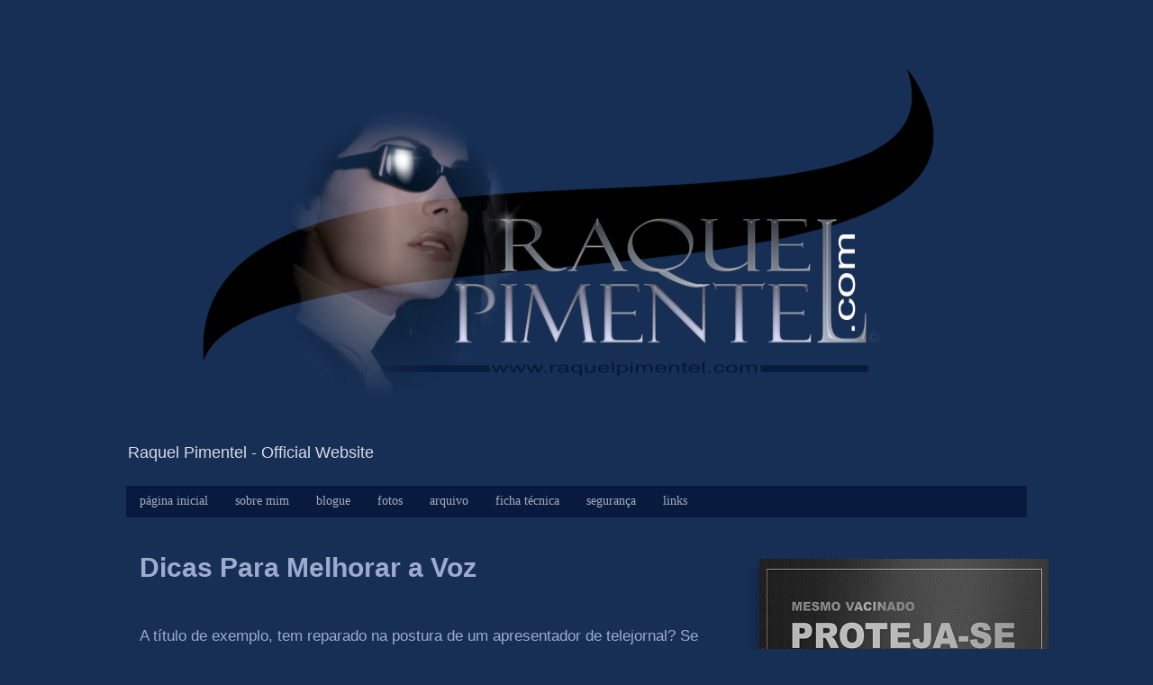

--- FILE ---
content_type: text/html; charset=UTF-8
request_url: https://www.raquelpimentel.com/2012/07/dicas-para-melhorar-voz.html
body_size: 21109
content:
<!DOCTYPE html>
<html class='v2' dir='ltr' xmlns='http://www.w3.org/1999/xhtml' xmlns:b='http://www.google.com/2005/gml/b' xmlns:data='http://www.google.com/2005/gml/data' xmlns:expr='http://www.google.com/2005/gml/expr'>
<head>
<link href='https://www.blogger.com/static/v1/widgets/4128112664-css_bundle_v2.css' rel='stylesheet' type='text/css'/>
<meta content='width=1100' name='viewport'/>
<meta content='text/html; charset=UTF-8' http-equiv='Content-Type'/>
<meta content='blogger' name='generator'/>
<link href='https://www.raquelpimentel.com/favicon.ico' rel='icon' type='image/x-icon'/>
<link href='https://www.raquelpimentel.com/2012/07/dicas-para-melhorar-voz.html' rel='canonical'/>
<link rel="alternate" type="application/atom+xml" title="Raquel Pimentel - Official Website - Atom" href="https://www.raquelpimentel.com/feeds/posts/default" />
<link rel="alternate" type="application/rss+xml" title="Raquel Pimentel - Official Website - RSS" href="https://www.raquelpimentel.com/feeds/posts/default?alt=rss" />
<link rel="service.post" type="application/atom+xml" title="Raquel Pimentel - Official Website - Atom" href="https://www.blogger.com/feeds/4215810798125210196/posts/default" />

<link rel="alternate" type="application/atom+xml" title="Raquel Pimentel - Official Website - Atom" href="https://www.raquelpimentel.com/feeds/903877355485045531/comments/default" />
<!--Can't find substitution for tag [blog.ieCssRetrofitLinks]-->
<link href='https://blogger.googleusercontent.com/img/b/R29vZ2xl/AVvXsEgfD9j9Eiy1S4EVEJjzml7Y0foPyai20GnRACHIjiT8dPRPos5lmCZ3b00UU1hk0uQYJxndrenPmjm8r9fHd80Hj7Cia6ZEcL0AAaQ6X5b7dvEo-Q5FCTfo9CpRQrcqaNzRt57NvAenRyo/s400/Raquel+Pimentel+site.png' rel='image_src'/>
<meta content='Abordagem resumida dos alicerces da voz no âmbito da comunicação profissional. Tópicos como respiração, dicção, ortoépia ou pronúncia são analisadas no artigo.' name='description'/>
<meta content='https://www.raquelpimentel.com/2012/07/dicas-para-melhorar-voz.html' property='og:url'/>
<meta content='Dicas Para Melhorar a Voz' property='og:title'/>
<meta content='Abordagem resumida dos alicerces da voz no âmbito da comunicação profissional. Tópicos como respiração, dicção, ortoépia ou pronúncia são analisadas no artigo.' property='og:description'/>
<meta content='https://blogger.googleusercontent.com/img/b/R29vZ2xl/AVvXsEgfD9j9Eiy1S4EVEJjzml7Y0foPyai20GnRACHIjiT8dPRPos5lmCZ3b00UU1hk0uQYJxndrenPmjm8r9fHd80Hj7Cia6ZEcL0AAaQ6X5b7dvEo-Q5FCTfo9CpRQrcqaNzRt57NvAenRyo/w1200-h630-p-k-no-nu/Raquel+Pimentel+site.png' property='og:image'/>
<title>Raquel Pimentel - Official Website: Dicas Para Melhorar a Voz</title>
<meta charset='utf-8'/>
<html lang='pt-br' xmlns='http://www.w3.org/1999/xhtml' xmlns:b='http://www.google.com/2005/gml/b' xmlns:data='http://www.google.com/2005/gml/data' xmlns:expr='http://www.google.com/2005/gml/expr'></html>
<meta content='general' name='rating'/>
<meta content='pt' http-equiv='content-language'/>
<meta content='@raquelpimentel' name='twitter:site'/>
<meta content='summary' name='twitter:card'/>
<meta content='all' name='robots'/>
<meta content='Raquel Pimentel' name='author'/>
<meta content='raquel pimentel, author, comunicação, communication, cybersecurity, media, web, press, cibersegurança, televisão, television, autora' name='keywords'/>
<meta content='site oficial de Raquel Pimentel' property='og:site_name'/>
<style id='page-skin-1' type='text/css'><!--
/*
-----------------------------------------------
Blogger Template Style
Name:     Simple
Designer: Josh Peterson
URL:      www.noaesthetic.com
----------------------------------------------- */
/* Variable definitions
====================
<Variable name="keycolor" description="Main Color" type="color" default="#66bbdd"/>
<Group description="Page Text" selector="body">
<Variable name="body.font" description="Font" type="font"
default="normal normal 12px Arial, Tahoma, Helvetica, FreeSans, sans-serif"/>
<Variable name="body.text.color" description="Text Color" type="color" default="#222222"/>
</Group>
<Group description="Backgrounds" selector=".body-fauxcolumns-outer">
<Variable name="body.background.color" description="Outer Background" type="color" default="#66bbdd"/>
<Variable name="content.background.color" description="Main Background" type="color" default="#ffffff"/>
<Variable name="header.background.color" description="Header Background" type="color" default="transparent"/>
</Group>
<Group description="Links" selector=".main-outer">
<Variable name="link.color" description="Link Color" type="color" default="#2288bb"/>
<Variable name="link.visited.color" description="Visited Color" type="color" default="#888888"/>
<Variable name="link.hover.color" description="Hover Color" type="color" default="#33aaff"/>
</Group>
<Group description="Blog Title" selector=".header h1">
<Variable name="header.font" description="Font" type="font"
default="normal normal 60px Arial, Tahoma, Helvetica, FreeSans, sans-serif"/>
<Variable name="header.text.color" description="Title Color" type="color" default="#3399bb" />
</Group>
<Group description="Blog Description" selector=".header .description">
<Variable name="description.text.color" description="Description Color" type="color"
default="#777777" />
</Group>
<Group description="Tabs Text" selector=".tabs-inner .widget li a">
<Variable name="tabs.font" description="Font" type="font"
default="normal normal 14px Arial, Tahoma, Helvetica, FreeSans, sans-serif"/>
<Variable name="tabs.text.color" description="Text Color" type="color" default="#999999"/>
<Variable name="tabs.selected.text.color" description="Selected Color" type="color" default="#000000"/>
</Group>
<Group description="Tabs Background" selector=".tabs-outer .PageList">
<Variable name="tabs.background.color" description="Background Color" type="color" default="#f5f5f5"/>
<Variable name="tabs.selected.background.color" description="Selected Color" type="color" default="#eeeeee"/>
</Group>
<Group description="Post Title" selector="h3.post-title, .comments h4">
<Variable name="post.title.font" description="Font" type="font"
default="normal normal 22px Arial, Tahoma, Helvetica, FreeSans, sans-serif"/>
</Group>
<Group description="Date Header" selector=".date-header">
<Variable name="date.header.color" description="Text Color" type="color"
default="#9faacf"/>
<Variable name="date.header.background.color" description="Background Color" type="color"
default="transparent"/>
<Variable name="date.header.font" description="Text Font" type="font"
default="normal bold 11px Arial, Tahoma, Helvetica, FreeSans, sans-serif"/>
<Variable name="date.header.padding" description="Date Header Padding" type="string" default="inherit"/>
<Variable name="date.header.letterspacing" description="Date Header Letter Spacing" type="string" default="inherit"/>
<Variable name="date.header.margin" description="Date Header Margin" type="string" default="inherit"/>
</Group>
<Group description="Post Footer" selector=".post-footer">
<Variable name="post.footer.text.color" description="Text Color" type="color" default="#666666"/>
<Variable name="post.footer.background.color" description="Background Color" type="color"
default="#f9f9f9"/>
<Variable name="post.footer.border.color" description="Shadow Color" type="color" default="#eeeeee"/>
</Group>
<Group description="Gadgets" selector="h2">
<Variable name="widget.title.font" description="Title Font" type="font"
default="normal bold 11px Arial, Tahoma, Helvetica, FreeSans, sans-serif"/>
<Variable name="widget.title.text.color" description="Title Color" type="color" default="#000000"/>
<Variable name="widget.alternate.text.color" description="Alternate Color" type="color" default="#999999"/>
</Group>
<Group description="Images" selector=".main-inner">
<Variable name="image.background.color" description="Background Color" type="color" default="#ffffff"/>
<Variable name="image.border.color" description="Border Color" type="color" default="#eeeeee"/>
<Variable name="image.text.color" description="Caption Text Color" type="color" default="#9faacf"/>
</Group>
<Group description="Accents" selector=".content-inner">
<Variable name="body.rule.color" description="Separator Line Color" type="color" default="#eeeeee"/>
<Variable name="tabs.border.color" description="Tabs Border Color" type="color" default="transparent"/>
</Group>
<Variable name="body.background" description="Body Background" type="background"
color="#172f55" default="$(color) none repeat scroll top left"/>
<Variable name="body.background.override" description="Body Background Override" type="string" default=""/>
<Variable name="body.background.gradient.cap" description="Body Gradient Cap" type="url"
default="url(//www.blogblog.com/1kt/simple/gradients_light.png)"/>
<Variable name="body.background.gradient.tile" description="Body Gradient Tile" type="url"
default="url(//www.blogblog.com/1kt/simple/body_gradient_tile_light.png)"/>
<Variable name="content.background.color.selector" description="Content Background Color Selector" type="string" default=".content-inner"/>
<Variable name="content.padding" description="Content Padding" type="length" default="10px" min="0" max="100px"/>
<Variable name="content.padding.horizontal" description="Content Horizontal Padding" type="length" default="10px" min="0" max="100px"/>
<Variable name="content.shadow.spread" description="Content Shadow Spread" type="length" default="40px" min="0" max="100px"/>
<Variable name="content.shadow.spread.webkit" description="Content Shadow Spread (WebKit)" type="length" default="5px" min="0" max="100px"/>
<Variable name="content.shadow.spread.ie" description="Content Shadow Spread (IE)" type="length" default="10px" min="0" max="100px"/>
<Variable name="main.border.width" description="Main Border Width" type="length" default="0" min="0" max="10px"/>
<Variable name="header.background.gradient" description="Header Gradient" type="url" default="none"/>
<Variable name="header.shadow.offset.left" description="Header Shadow Offset Left" type="length" default="-1px" min="-50px" max="50px"/>
<Variable name="header.shadow.offset.top" description="Header Shadow Offset Top" type="length" default="-1px" min="-50px" max="50px"/>
<Variable name="header.shadow.spread" description="Header Shadow Spread" type="length" default="1px" min="0" max="100px"/>
<Variable name="header.padding" description="Header Padding" type="length" default="30px" min="0" max="100px"/>
<Variable name="header.border.size" description="Header Border Size" type="length" default="1px" min="0" max="10px"/>
<Variable name="header.bottom.border.size" description="Header Bottom Border Size" type="length" default="1px" min="0" max="10px"/>
<Variable name="header.border.horizontalsize" description="Header Horizontal Border Size" type="length" default="0" min="0" max="10px"/>
<Variable name="description.text.size" description="Description Text Size" type="string" default="140%"/>
<Variable name="tabs.margin.top" description="Tabs Margin Top" type="length" default="0" min="0" max="100px"/>
<Variable name="tabs.margin.side" description="Tabs Side Margin" type="length" default="30px" min="0" max="100px"/>
<Variable name="tabs.background.gradient" description="Tabs Background Gradient" type="url"
default="url(//www.blogblog.com/1kt/simple/gradients_light.png)"/>
<Variable name="tabs.border.width" description="Tabs Border Width" type="length" default="1px" min="0" max="10px"/>
<Variable name="tabs.bevel.border.width" description="Tabs Bevel Border Width" type="length" default="1px" min="0" max="10px"/>
<Variable name="post.margin.bottom" description="Post Bottom Margin" type="length" default="25px" min="0" max="100px"/>
<Variable name="image.border.small.size" description="Image Border Small Size" type="length" default="2px" min="0" max="10px"/>
<Variable name="image.border.large.size" description="Image Border Large Size" type="length" default="5px" min="0" max="10px"/>
<Variable name="page.width.selector" description="Page Width Selector" type="string" default=".region-inner"/>
<Variable name="page.width" description="Page Width" type="string" default="auto"/>
<Variable name="main.section.margin" description="Main Section Margin" type="length" default="15px" min="0" max="100px"/>
<Variable name="main.padding" description="Main Padding" type="length" default="15px" min="0" max="100px"/>
<Variable name="main.padding.top" description="Main Padding Top" type="length" default="30px" min="0" max="100px"/>
<Variable name="main.padding.bottom" description="Main Padding Bottom" type="length" default="30px" min="0" max="100px"/>
<Variable name="paging.background"
color="rgba(0, 0, 0, 0)"
description="Background of blog paging area" type="background"
default="transparent none no-repeat scroll top center"/>
<Variable name="footer.bevel" description="Bevel border length of footer" type="length" default="0" min="0" max="10px"/>
<Variable name="mobile.background.overlay" description="Mobile Background Overlay" type="string"
default="transparent none repeat scroll top left"/>
<Variable name="mobile.background.size" description="Mobile Background Size" type="string" default="auto"/>
<Variable name="mobile.button.color" description="Mobile Button Color" type="color" default="#ffffff" />
<Variable name="startSide" description="Side where text starts in blog language" type="automatic" default="left"/>
<Variable name="endSide" description="Side where text ends in blog language" type="automatic" default="right"/>
*/
/* Content
----------------------------------------------- */
body {
font: normal normal 15px Arial, Tahoma, Helvetica, FreeSans, sans-serif;
color: #9faacf;
background: #172f55 none no-repeat scroll center center;
padding: 0 0 0 0;
}
html body .region-inner {
min-width: 0;
max-width: 100%;
width: auto;
}
h2 {
font-size: 22px;
}
a:link {
text-decoration:none;
color: #c5c9ea;
}
a:visited {
text-decoration:none;
color: #8a95b8;
}
a:hover {
text-decoration:underline;
color: #f5f6ff;
}
.body-fauxcolumn-outer .fauxcolumn-inner {
background: transparent none repeat scroll top left;
_background-image: none;
}
.body-fauxcolumn-outer .cap-top {
position: absolute;
z-index: 1;
height: 400px;
width: 100%;
}
.body-fauxcolumn-outer .cap-top .cap-left {
width: 100%;
background: transparent none repeat-x scroll top left;
_background-image: none;
}
.content-outer {
-moz-box-shadow: 0 0 0 rgba(0, 0, 0, .15);
-webkit-box-shadow: 0 0 0 rgba(0, 0, 0, .15);
-goog-ms-box-shadow: 0 0 0 #333333;
box-shadow: 0 0 0 rgba(0, 0, 0, .15);
margin-bottom: 1px;
}
.content-inner {
padding: 10px 40px;
}
.content-inner {
background-color: rgba(0, 0, 0, 0);
}
/* Header
----------------------------------------------- */
.header-outer {
background: transparent none repeat-x scroll 0 -400px;
_background-image: none;
}
.Header h1 {
font: normal normal 30px 'Times New Roman', Times, FreeSerif, serif;
color: #8a95b8;
text-shadow: 0 0 0 rgba(0, 0, 0, 0,);
}
.Header h1 a {
color: #8a95b8;
}
.Header .description {
font-size: 18px;
color: #d8daea;
}
.header-inner .Header .titlewrapper {
padding: 22px 0;
}
.header-inner .Header .descriptionwrapper {
padding: 0 0;
}
/* Tabs
----------------------------------------------- */
.tabs-inner .section:first-child {
border-top: 0 solid rgba(0, 0, 0, 0);
}
.tabs-inner .section:first-child ul {
margin-top: -1px;
border-top: 1px solid rgba(0, 0, 0, 0);
border-left: 1px solid rgba(0, 0, 0, 0);
border-right: 1px solid rgba(0, 0, 0, 0);
}
.tabs-inner .widget ul {
background: #081b3e none repeat-x scroll 0 -800px;
_background-image: none;
border-bottom: 1px solid rgba(0, 0, 0, 0);
margin-top: 0;
margin-left: -30px;
margin-right: -30px;
}
.tabs-inner .widget li a {
display: inline-block;
padding: .6em 1em;
font: normal normal 14px Georgia, Utopia, 'Palatino Linotype', Palatino, serif;
color: #a4adbf;
border-left: 1px solid rgba(0, 0, 0, 0);
border-right: 1px solid rgba(0, 0, 0, 0);
}
.tabs-inner .widget li:first-child a {
border-left: none;
}
.tabs-inner .widget li.selected a, .tabs-inner .widget li a:hover {
color: #a7abc9;
background-color: #000000;
text-decoration: none;
}
/* Columns
----------------------------------------------- */
.main-outer {
border-top: 0 solid transparent;
}
.fauxcolumn-left-outer .fauxcolumn-inner {
border-right: 1px solid transparent;
}
.fauxcolumn-right-outer .fauxcolumn-inner {
border-left: 1px solid transparent;
}
/* Headings
----------------------------------------------- */
div.widget > h2,
div.widget h2.title {
margin: 0 0 1em 0;
font: normal bold 14px Georgia, Utopia, 'Palatino Linotype', Palatino, serif;
color: #a4adbf;
}
/* Widgets
----------------------------------------------- */
.widget .zippy {
color: #000000;
text-shadow: 2px 2px 1px rgba(0, 0, 0, .1);
}
.widget .popular-posts ul {
list-style: none;
}
/* Posts
----------------------------------------------- */
h2.date-header {
font: normal bold 11px Arial, Tahoma, Helvetica, FreeSans, sans-serif;
}
.date-header span {
background-color: rgba(0, 0, 0, 0);
color: #8293af;
padding: 0.4em;
letter-spacing: 3px;
margin: inherit;
}
.main-inner {
padding-top: 35px;
padding-bottom: 65px;
}
.main-inner .column-center-inner {
padding: 0 0;
}
.main-inner .column-center-inner .section {
margin: 0 1em;
}
.post {
margin: 0 0 45px 0;
}
h3.post-title, .comments h4 {
font: normal normal 22px Georgia, Utopia, 'Palatino Linotype', Palatino, serif;
margin: .75em 0 0;
}
.post-body {
font-size: 110%;
line-height: 1.4;
position: relative;
}
.post-body img, .post-body .tr-caption-container, .Profile img, .Image img,
.BlogList .item-thumbnail img {
padding: 2px;
background: rgba(0, 0, 0, 0);
border: 1px solid rgba(0, 0, 0, 0);
-moz-box-shadow: 0px 0px 0px rgba(0, 0, 0, 0,);
-webkit-box-shadow: 0px 0px 0px rgba(0, 0, 0, 0,);
box-shadow: 0px 0px 0px rgba(0, 0, 0, 0,);
}
.post-body img, .post-body .tr-caption-container {
padding: 5px;
}
.post-body .tr-caption-container {
color: #bccadf;
}
.post-body .tr-caption-container img {
padding: 0;
background: transparent;
border: none;
-moz-box-shadow: 0 0 0 rgba(0, 0, 0, .1);
-webkit-box-shadow: 0 0 0 rgba(0, 0, 0, 0.1);
box-shadow: 0 0 0 rgba(0, 0, 0, 0.1);
}
.post-header {
margin: 0 0 1.5em;
line-height: 1.6;
font-size: 90%;
}
.post-footer {
margin: 20px -2px 0;
padding: 5px 10px;
color: #8293af;
background-color: rgba(0, 0, 0, 0);
border-bottom: 1px solid rgba(0, 0, 0, 0);
line-height: 1.6;
font-size: 90%;
}
#comments .comment-author {
padding-top: 1.5em;
border-top: 1px solid transparent;
background-position: 0 1.5em;
}
#comments .comment-author:first-child {
padding-top: 0;
border-top: none;
}
.avatar-image-container {
margin: .2em 0 0;
}
#comments .avatar-image-container img {
border: 1px solid rgba(0, 0, 0, 0);
}
/* Comments
----------------------------------------------- */
.comments .comments-content .icon.blog-author {
background-repeat: no-repeat;
background-image: url([data-uri]);
}
.comments .comments-content .loadmore a {
border-top: 1px solid #000000;
border-bottom: 1px solid #000000;
}
.comments .comment-thread.inline-thread {
background-color: rgba(0, 0, 0, 0);
}
.comments .continue {
border-top: 2px solid #000000;
}
/* Accents
---------------------------------------------- */
.section-columns td.columns-cell {
border-left: 1px solid transparent;
}
.blog-pager {
background: transparent url(//www.blogblog.com/1kt/simple/paging_dot.png) repeat-x scroll top center;
}
.blog-pager-older-link, .home-link,
.blog-pager-newer-link {
background-color: rgba(0, 0, 0, 0);
padding: 5px;
}
.footer-outer {
border-top: 1px dashed #bbbbbb;
}
/* Mobile
----------------------------------------------- */
body.mobile  {
background-size: auto;
}
.mobile .body-fauxcolumn-outer {
background: transparent none repeat scroll top left;
}
.mobile .body-fauxcolumn-outer .cap-top {
background-size: 100% auto;
}
.mobile .content-outer {
-webkit-box-shadow: 0 0 3px rgba(0, 0, 0, .15);
box-shadow: 0 0 3px rgba(0, 0, 0, .15);
}
.mobile .tabs-inner .widget ul {
margin-left: 0;
margin-right: 0;
}
.mobile .post {
margin: 0;
}
.mobile .main-inner .column-center-inner .section {
margin: 0;
}
.mobile .date-header span {
padding: 0.1em 10px;
margin: 0 -10px;
}
.mobile h3.post-title {
margin: 0;
}
.mobile .blog-pager {
background: transparent none no-repeat scroll top center;
}
.mobile .footer-outer {
border-top: none;
}
.mobile .main-inner, .mobile .footer-inner {
background-color: rgba(0, 0, 0, 0);
}
.mobile-index-contents {
color: #9faacf;
}
.mobile-link-button {
background-color: #c5c9ea;
}
.mobile-link-button a:link, .mobile-link-button a:visited {
color: #8293af;
}
.mobile .tabs-inner .section:first-child {
border-top: none;
}
.mobile .tabs-inner .PageList .widget-content {
background-color: #000000;
color: #a7abc9;
border-top: 1px solid rgba(0, 0, 0, 0);
border-bottom: 1px solid rgba(0, 0, 0, 0);
}
.mobile .tabs-inner .PageList .widget-content .pagelist-arrow {
border-left: 1px solid rgba(0, 0, 0, 0);
}

--></style>
<style id='template-skin-1' type='text/css'><!--
body {
min-width: 1080px;
}
.content-outer, .content-fauxcolumn-outer, .region-inner {
min-width: 1080px;
max-width: 1080px;
_width: 1080px;
}
.main-inner .columns {
padding-left: 0;
padding-right: 350px;
}
.main-inner .fauxcolumn-center-outer {
left: 0;
right: 350px;
/* IE6 does not respect left and right together */
_width: expression(this.parentNode.offsetWidth -
parseInt("0") -
parseInt("350px") + 'px');
}
.main-inner .fauxcolumn-left-outer {
width: 0;
}
.main-inner .fauxcolumn-right-outer {
width: 350px;
}
.main-inner .column-left-outer {
width: 0;
right: 100%;
margin-left: -0;
}
.main-inner .column-right-outer {
width: 350px;
margin-right: -350px;
}
#layout {
min-width: 0;
}
#layout .content-outer {
min-width: 0;
width: 800px;
}
#layout .region-inner {
min-width: 0;
width: auto;
}
body#layout div.add_widget {
padding: 8px;
}
body#layout div.add_widget a {
margin-left: 32px;
}
--></style>
<script type='text/javascript'>
        (function(i,s,o,g,r,a,m){i['GoogleAnalyticsObject']=r;i[r]=i[r]||function(){
        (i[r].q=i[r].q||[]).push(arguments)},i[r].l=1*new Date();a=s.createElement(o),
        m=s.getElementsByTagName(o)[0];a.async=1;a.src=g;m.parentNode.insertBefore(a,m)
        })(window,document,'script','https://www.google-analytics.com/analytics.js','ga');
        ga('create', 'UA-30652634-1', 'auto', 'blogger');
        ga('blogger.send', 'pageview');
      </script>
<meta content='https://blogger.googleusercontent.com/img/b/R29vZ2xl/AVvXsEgfpqV524dDRSPdM5ZbSiOH8z3Nza6BYYL8u1ruNN7MkegR1gR6hFheC-UW19bCID75qfiT9spR19Pzx_Z7Yf8zuYRfMa2xPc1RzMt3zAwmhRGwLJqJ8jQKcZT3gBCeIsUHUGsub-x8gzk/s1600/raquel-pimente-logo.png' property='og:image'/>
<link href='https://www.raquelpimentel.com/2012/07/dicas-para-melhorar-voz.html' rel='canonical'/>
<link href='https://www.raquelpimentel.com/2012/07/dicas-para-melhorar-voz.html' hreflang='pt-br' rel='alternate'/>
<link href='https://www.raquelpimentel.com/2012/07/dicas-para-melhorar-voz.html' hreflang='pt' rel='alternate'/>
<meta content='website' property='og:type'/>
<meta content='7DA53A29B8FC75EDB75EBD6A10BBDCF9' name='msvalidate.01'/>
<link href='https://www.blogger.com/dyn-css/authorization.css?targetBlogID=4215810798125210196&amp;zx=7b207a3f-068f-40f0-bba2-0877b435ce6a' media='none' onload='if(media!=&#39;all&#39;)media=&#39;all&#39;' rel='stylesheet'/><noscript><link href='https://www.blogger.com/dyn-css/authorization.css?targetBlogID=4215810798125210196&amp;zx=7b207a3f-068f-40f0-bba2-0877b435ce6a' rel='stylesheet'/></noscript>
<meta name='google-adsense-platform-account' content='ca-host-pub-1556223355139109'/>
<meta name='google-adsense-platform-domain' content='blogspot.com'/>

</head>
<body class='loading'>
<div class='navbar no-items section' id='navbar' name='Navbar'></div>
<div class='body-fauxcolumns'>
<div class='fauxcolumn-outer body-fauxcolumn-outer'>
<div class='cap-top'>
<div class='cap-left'></div>
<div class='cap-right'></div>
</div>
<div class='fauxborder-left'>
<div class='fauxborder-right'></div>
<div class='fauxcolumn-inner'>
</div>
</div>
<div class='cap-bottom'>
<div class='cap-left'></div>
<div class='cap-right'></div>
</div>
</div>
</div>
<div class='content'>
<div class='content-fauxcolumns'>
<div class='fauxcolumn-outer content-fauxcolumn-outer'>
<div class='cap-top'>
<div class='cap-left'></div>
<div class='cap-right'></div>
</div>
<div class='fauxborder-left'>
<div class='fauxborder-right'></div>
<div class='fauxcolumn-inner'>
</div>
</div>
<div class='cap-bottom'>
<div class='cap-left'></div>
<div class='cap-right'></div>
</div>
</div>
</div>
<div class='content-outer'>
<div class='content-cap-top cap-top'>
<div class='cap-left'></div>
<div class='cap-right'></div>
</div>
<div class='fauxborder-left content-fauxborder-left'>
<div class='fauxborder-right content-fauxborder-right'></div>
<div class='content-inner'>
<header>
<div class='header-outer'>
<div class='header-cap-top cap-top'>
<div class='cap-left'></div>
<div class='cap-right'></div>
</div>
<div class='fauxborder-left header-fauxborder-left'>
<div class='fauxborder-right header-fauxborder-right'></div>
<div class='region-inner header-inner'>
<div class='header section' id='header' name='Cabeçalho'><div class='widget Header' data-version='1' id='Header1'>
<div id='header-inner'>
<a href='https://www.raquelpimentel.com/' style='display: block'>
<img alt='Raquel Pimentel - Official Website' height='441px; ' id='Header1_headerimg' src='https://blogger.googleusercontent.com/img/b/R29vZ2xl/AVvXsEiQIEhQySJSdJUnCrbcS6GyATR1UN1A2u6IwcPAJs6dfHhv_3YmBSBOm5NI8ok1vJ6q-ApD_EczPdQ2mjGqnLjxB4NrsqpXPp-JdwlVB4hv0j0pypfzaCj4HPcxae-E4uowzCCZe0RqnFY/s1012/Raquel_Pimentel.png' style='display: block' width='1012px; '/>
</a>
<div class='descriptionwrapper'>
<p class='description'><span>Raquel Pimentel - Official Website</span></p>
</div>
</div>
</div></div>
</div>
</div>
<div class='header-cap-bottom cap-bottom'>
<div class='cap-left'></div>
<div class='cap-right'></div>
</div>
</div>
</header>
<div class='tabs-outer'>
<div class='tabs-cap-top cap-top'>
<div class='cap-left'></div>
<div class='cap-right'></div>
</div>
<div class='fauxborder-left tabs-fauxborder-left'>
<div class='fauxborder-right tabs-fauxborder-right'></div>
<div class='region-inner tabs-inner'>
<div class='tabs section' id='crosscol' name='Entre colunas'><div class='widget PageList' data-version='1' id='PageList1'>
<div class='widget-content'>
<ul>
<li><a href='https://www.raquelpimentel.com/'>página inicial</a></li>
<li><a href='https://www.raquelpimentel.com/p/sobre-mim.html'>sobre mim</a></li>
<li><a href='https://raquelpimentel.wordpress.com'>blogue</a></li>
<li><a href='https://www.raquelpimentel.com/p/fotos.html'>fotos</a></li>
<li><a href='https://www.raquelpimentel.com/p/arquivo.html'>arquivo</a></li>
<li><a href='https://www.raquelpimentel.com/p/ficha-tecnica.html'>ficha técnica</a></li>
<li><a href='https://www.raquelpimentel.com/p/safety.html'>segurança</a></li>
<li><a href='https://www.raquelpimentel.com/p/links.html'>links</a></li>
</ul>
<div class='clear'></div>
</div>
</div></div>
<div class='tabs no-items section' id='crosscol-overflow' name='Cross-Column 2'></div>
</div>
</div>
<div class='tabs-cap-bottom cap-bottom'>
<div class='cap-left'></div>
<div class='cap-right'></div>
</div>
</div>
<div class='main-outer'>
<div class='main-cap-top cap-top'>
<div class='cap-left'></div>
<div class='cap-right'></div>
</div>
<div class='fauxborder-left main-fauxborder-left'>
<div class='fauxborder-right main-fauxborder-right'></div>
<div class='region-inner main-inner'>
<div class='columns fauxcolumns'>
<div class='fauxcolumn-outer fauxcolumn-center-outer'>
<div class='cap-top'>
<div class='cap-left'></div>
<div class='cap-right'></div>
</div>
<div class='fauxborder-left'>
<div class='fauxborder-right'></div>
<div class='fauxcolumn-inner'>
</div>
</div>
<div class='cap-bottom'>
<div class='cap-left'></div>
<div class='cap-right'></div>
</div>
</div>
<div class='fauxcolumn-outer fauxcolumn-left-outer'>
<div class='cap-top'>
<div class='cap-left'></div>
<div class='cap-right'></div>
</div>
<div class='fauxborder-left'>
<div class='fauxborder-right'></div>
<div class='fauxcolumn-inner'>
</div>
</div>
<div class='cap-bottom'>
<div class='cap-left'></div>
<div class='cap-right'></div>
</div>
</div>
<div class='fauxcolumn-outer fauxcolumn-right-outer'>
<div class='cap-top'>
<div class='cap-left'></div>
<div class='cap-right'></div>
</div>
<div class='fauxborder-left'>
<div class='fauxborder-right'></div>
<div class='fauxcolumn-inner'>
</div>
</div>
<div class='cap-bottom'>
<div class='cap-left'></div>
<div class='cap-right'></div>
</div>
</div>
<!-- corrects IE6 width calculation -->
<div class='columns-inner'>
<div class='column-center-outer'>
<div class='column-center-inner'>
<div class='main section' id='main' name='Principal'><div class='widget Blog' data-version='1' id='Blog1'>
<div class='blog-posts hfeed'>

          <div class="date-outer">
        

          <div class="date-posts">
        
<div class='post-outer'>
<div class='post hentry uncustomized-post-template' itemprop='blogPost' itemscope='itemscope' itemtype='http://schema.org/BlogPosting'>
<meta content='https://blogger.googleusercontent.com/img/b/R29vZ2xl/AVvXsEgfD9j9Eiy1S4EVEJjzml7Y0foPyai20GnRACHIjiT8dPRPos5lmCZ3b00UU1hk0uQYJxndrenPmjm8r9fHd80Hj7Cia6ZEcL0AAaQ6X5b7dvEo-Q5FCTfo9CpRQrcqaNzRt57NvAenRyo/s400/Raquel+Pimentel+site.png' itemprop='image_url'/>
<meta content='4215810798125210196' itemprop='blogId'/>
<meta content='903877355485045531' itemprop='postId'/>
<a name='903877355485045531'></a>

 <h1 class='post-title entry-title' itemprop='name'>
Dicas Para Melhorar a Voz

</h1>
<div class='post-header'>
<div class='post-header-line-1'></div>
</div>
<div class='post-body entry-content' id='post-body-903877355485045531' itemprop='articleBody'>
<br />A título de exemplo, tem reparado na postura de um apresentador de telejornal? Se achar que aquela postura é natural, isso significa que, apesar da sua dedução estar errada, a técnica existe e que a sua adoção foi corretamente aplicada.<br />
<br />
A dupla de psicólogos Anette Liebler e Peter Borkenau estudou a valoração de um grupo de pessoas filmadas enquanto realizavam um teste de inteligência. Setenta por cento das opiniões emitidas pelos observadores da experiência adaptavam-se à realidade. No entanto, quando os psicólogos suprimiram a voz das gravações, a maioria das avaliações resultou inconclusiva. Por isso, tudo aponta para que, no que diz respeito à imagem formada sobre a inteligência, a voz e forma de falar estão profundamente interligadas. Por outro lado, parece que valorizamos o caráter guiados por estímulos chave como o sorriso, a amabilidade ou o contacto visual. Em consequência, as possibilidades de errar aumentam proporcionalmente à ausência desses estímulos. <br />
<br />
<center><img alt="Raquel Pimentel - Dicas para melhorar a voz" hda="true" height="229" src="https://blogger.googleusercontent.com/img/b/R29vZ2xl/AVvXsEgfD9j9Eiy1S4EVEJjzml7Y0foPyai20GnRACHIjiT8dPRPos5lmCZ3b00UU1hk0uQYJxndrenPmjm8r9fHd80Hj7Cia6ZEcL0AAaQ6X5b7dvEo-Q5FCTfo9CpRQrcqaNzRt57NvAenRyo/s400/Raquel+Pimentel+site.png" title="Raquel Pimentel - Website" width="400" /></center><blockquote class="tr_bq"><i>O Dr. Passos Coelho(*) controla muito bem os gestos e domina perfeitamente a voz (pausas, respiração, etc.). Dificilmente este indivíduo irá cometer gafes.<i><br />
</i></i></blockquote><br />
A ajudante judiciária Jo-Ellan Dimitrius engana-se menos do que muitos outros dos seus colegas ao avaliar as pessoas, talento que vê recompensado com receitas significativas. Jo-Ellan deve o seu trabalho a uma singularidade do direito penal dos Estados Unidos, que permite à defesa aceitar ou recusar os membros do júri, em processos de envergadura, em função das respostas dadas num interrogatório. A ajudante judiciária intui, a partir de detalhes aparentemente insignificantes, se a posição dos nomeados para o júri, relativamente ao réu, é de solidariedade ou de hostilidade.<br /><br />
<br />
<h2><span style="font-size: large;">Falar em público</span></h2><br />
Mas antes de mais, lembre-se que falar corretamente não se confina a uma boa respiração, dicção, pronúncia, emissão de voz ou distribuição das pausas. Se pensa que saber lidar com o público é o mesmo que extasiar ou graçolar nas redes sociais, desengane-se. Pisar o palco e enfrentar o público ou as câmaras, isto é, submeter-se frontalmente aos humores de milhares de pessoas, requer outro tipo de coragem e certamente outro tipo de vocação, bastante menos artificiais como é óbvio. De facto, se falar em público, com a intenção de informar, entreter ou influenciar, envolver plateias e multidões, a pressão é intensa. Aqui, uma má experiência pode revelar-se desastrosa, e em certos casos traumatizante. Tanto como saber dizer é necessário saber o que se diz. Uma postura confiante, objetiva e tranquila, completada por uma perfeita dicção, pressupõe a inteira compreensão do texto, da sua importância e do seu significado; em suma, o conhecimento completo das diretrizes, do <i>script</i> e dos objetivos a atingir. Em certos casos, o orador tem de possuir uma cultura geral - bastante favorecida - que lhe permita assimilar os pensamentos e dominar um determinado vocabulário, pois só assim todas as ideias que um texto mais complexo encerra confluirão para o verdadeiro e único sentido.  <br />
<br />
Se bem que este artigo tenha principalmente a ver com a voz, necessitamos de facto de conhecer um pouco melhor certos tópicos. Para os leitores que não estejam bem dentro destes assuntos, a abordagem seguinte pode tornar-se útil.<br /><br />
<br />
<h2><span style="font-size: large;">Respiração</span></h2><br />
Eis a fundação de toda a arte de dizer. Saber respirar, ao locutor, cantor, ator, político ou qualquer outro profissional cujo ofício necessita dos seus atributos vocais, é tão essencial como para nós se torna indispensável essa função natural, mesmo sem se saber como ou porquê se respira. É a respiração que orienta a articulação, a pontuação, a gesticulação e o próprio gesto. Portanto, não seria possível infletir ou apenas entoar, sem que a respiração - utilizada com determinada técnica - intervenha a desempenhar o seu papel fundamental.<br />
<br />
Por um lado, respirar pode resumir-se a um fenómeno orgânico, natural e espontâneo, pois o ar que nos rodeia fornece aos tecidos do nosso corpo o oxigénio de que necessitam para oxidar os nutrientes derivados do sangue, a fim de proporcionar energia aos processos vitais. À exclusão daqueles animais suficientemente pequenos para que o oxigénio alcance as suas células por simples difusão (entrando e saindo através de aberturas no corpo), a respiração é o processo pelo qual o corpo adquire esse oxigénio e expulsa o dióxido de carbono residual. Em suma, quando observada em termos mecânicos, a respiração é efetuada pelo abaixamento do diafragma e elevação da caixa torácica, para a expansão dos pulmões e inspiração - depois o diafragma descontrai-se e a caixa torácica baixa, provocando a expiração. Deve-se ter presente que para o profissional, porém, saber respirar representa muito estudo, um método trabalhoso e complexo de dominar a sua expressão, passando pelo recorte dos volumes de voz, a intensidade melódica ou o timbre.<br />
<br />
O mecanismo que gera a voz humana pode ser subdividido em três partes: os pulmões, as pregas vocais dentro da laringe e os articuladores - lábios, língua, dentes, palato duro, véu palatar e mandíbula.<br />
<br />
A respiração abdominal (abdómino-diafragmática) é a mais indicada para os cantores ou atores (e alguns políticos), sobretudo porque facilita os seus movimentos, tornando-os mais 'elásticos' e, sem grande esforço ou cansaço, armazena uma grande quantidade de ar. Esta tática permite que o gesto se forme durante a inspiração. Sem ela é praticamente impossível dizer bem. Este tipo de respiração é que gera a conhecida 'voz do peito', de uso mais comum no teatro. A respiração abdominal é, na verdade, a primeira manifestação orgânica; a mais natural ou espontânea, embora seja a menos utilizada. Com efeito, é interessante verificar que só as crianças, e depois os idosos, recorrem a ela. Entretanto, isto é, na idade mediana, a respiração torácica dita 'costal' é quem domina a tendência respiratória no ser humano. Esta respiração revela-se incompatível com palcos ou tribunas porque, para além de fatigante, durante a inspiração provoca uma gesticulação forçada e inestética exercida ao nível dos ombros. Além disto, deixando esta movimentação dos músculos intercostais ou da cavidade torácica para publicações futuras, lembre-se apenas que, frente ao público, o gesto e a mímica fazem-se durante a inspiração e a voz é emitida por força da expiração.<br /><br />
<br />
<h2><span style="font-size: large;">Dicção</span></h2><br />
Voltando brevemente à respiração, para uma boa dicção a respiração pela boca é o método acertado. Neste caso, renova rapidamente o armazenamento de ar, estimulando com mais facilidade os órgãos mímicos que tornam a voz mais expressiva, mais sonora e indubitavelmente de timbre mais claro. No entanto, verdade seja dita, a respiração pela boca, e nisto se for utilizada de forma contínua, faz enrouquecer. Uma das soluções passa por, nas pausas mais longas, aproveitar o intervalo para respirar lentamente pelo nariz, dando descanso à garganta (naturalmente sufocada e seca).<br /><br />
<br />
<h2><span style="font-size: large;">Pronúncia</span></h2><br />
Esta enforma outro aspeto extremamente importante para os profissionais; pouco valorizado por uns e causador de grande apoquentação noutros. Sabe-se que entre as situações altamente suscetíveis de forçar parte dos ouvintes ou dos telespectadores a recorrer ao <i>replay</i> (quando o equipamento ou a emissão o permite), contam-se os problemas ligados à pronúncia ou dicção do locutor/apresentador. A palavra tem uma forma correta de ser pronunciada, isto é, deve ser dita, ou declamada, de acordo com as normas definidas pela ortoépia. Se as palavras forem cuidadosamente articuladas, evitar-se-ão os erros gramaticais e a pronúncia será correta e corrente.<br />
<br />
Os defeitos mais comuns que normalmente contaminam a boa pronúncia resultam da voz nasalada, troca de letras, da fala ciciosa, do balbuciar, do falar precipitado, do 'R' gutural ou do gaguejar. Estes são alguns dos erros graves que prejudicam o modo de dizer e comprometem a interpretação do texto.<br /><br />
<br />
<h2><span style="font-size: large;">Emissão de voz</span></h2><br />
Não menos importante, este tópico diz respeito à intensidade com que é expedida a voz; desde o simples falar ao gritar e do sussurro ao gemido. Por exemplo, a emissão da voz utilizada em teatro diverge daquela que é defendida em televisão. Alguns atores manifestam dificuldades de adaptação quando entrelaçam os dois meios. Pois há que calcular a que distância a que nos queremos fazer ouvir e com que suporte técnico. Para além da distância, considera-se ainda as circunstâncias ligadas aos intervenientes ou personagens em estúdio (ou cena), e a média de intensidade que servirá de base para a modulação e 'revelar' os vários sentimentos implicados no guião.<br /><br />
<br />
<h2><span style="font-size: large;">Exercícios e recomendações</span></h2><br />
Existe um grande número de seminários e cursos destinados a educar a fala, mas, tal como prometido no <i>post</i> anterior &#171;<b><a href="https://www.raquelpimentel.com/2012/07/ser-ou-parecer-eis-questao.html">Ser ou Parecer, Eis a Questão</a></b>&#187;, as recomendações mais imediatas podem ser resumidas em &#171;<b><a href="https://www.raquelpimentel.com/2012/07/dicas-para-melhorar-voz.html">Dicas para Melhorar a Voz</a></b>&#187;:<br />
<br />
<ul><li><strong>Descontrair</strong>. Respire fundo. Não pressione os cotovelos. Evite o mais possível a tensão nos ombros e na nuca, pois influirá negativamente sobre as cordas vocais.</li>
</ul><ul><li><strong>Exercitar a voz</strong>. Oscile para trás e para diante enquanto recita algo. Faça este exercício durante meia hora. Assim, melhorará a sua capacidade de respiração, ao mesmo tempo que aumenta a caixa de ressonância do corpo.</li>
</ul><ul><li><strong>Treinar a fala</strong>. Faça este exercício: fale ao mesmo tempo que segura uma rolha entre os dentes. Melhorará a articulação das palavras e deslocará a fala emitida, da garganta para a cavidade bucal.</li>
</ul><ul><li><strong>As pausas</strong>. Durante um discurso faça pausas. A respiração abdominal simples - pela boca - serve para as pausas curtas, e a abdominal-costal - pelo nariz - para as longas. A distribuição das pausas e silêncios, feita com oportunidade e justeza, evita a monotonia, ao mesmo tempo que gradua as entoações, tornando leve e emotiva a articulação.</li>
</ul><ul><li><strong>A respiração</strong>. A principal regra da respiração é que nunca se deve sentir a necessidade de respirar.</li>
</ul><br />
<br />
(*) Embora divulgue livremente o seu conteúdo no exercício do direito à liberdade de expressão, é importante ressaltar que este site não está filiado a nenhum partido político, nem participa, direta ou indiretamente, em ações de propaganda político-partidária.
<div style='clear: both;'></div>
</div>
<div class='post-footer'>
<div class='post-footer-line post-footer-line-1'>
<span class='post-author vcard'>
Posted by
<span class='fn' itemprop='author' itemscope='itemscope' itemtype='http://schema.org/Person'>
<meta content='https://www.blogger.com/profile/08682887784599696012' itemprop='url'/>
<a class='g-profile' href='https://www.blogger.com/profile/08682887784599696012' rel='author' title='author profile'>
<span itemprop='name'>Raquel Pimentel</span>
</a>
</span>
</span>
<span class='post-timestamp'>
at
<meta content='https://www.raquelpimentel.com/2012/07/dicas-para-melhorar-voz.html' itemprop='url'/>
<a class='timestamp-link' href='https://www.raquelpimentel.com/2012/07/dicas-para-melhorar-voz.html' rel='bookmark' title='permanent link'><abbr class='published' itemprop='datePublished' title='2012-07-18T02:24:00+01:00'>7/18/2012</abbr></a>
</span>
<span class='reaction-buttons'>
</span>
<span class='post-comment-link'>
</span>
<span class='post-backlinks post-comment-link'>
</span>
<span class='post-icons'>
</span>
<div class='post-share-buttons goog-inline-block'>
</div>
</div>
<div class='post-footer-line post-footer-line-2'>
<span class='post-labels'>
</span>
</div>
<div class='post-footer-line post-footer-line-3'>
<span class='post-location'>
</span>
</div>
</div>
</div>
<div class='comments' id='comments'>
<a name='comments'></a>
</div>
</div>

        </div></div>
      
</div>
<div class='blog-pager' id='blog-pager'>
<span id='blog-pager-newer-link'>
<a class='blog-pager-newer-link' href='https://www.raquelpimentel.com/2012/07/marketing-oculto.html' id='Blog1_blog-pager-newer-link' title='Mensagem mais recente'>Mensagem mais recente</a>
</span>
<span id='blog-pager-older-link'>
<a class='blog-pager-older-link' href='https://www.raquelpimentel.com/2012/07/a-linguagem-do-corpo.html' id='Blog1_blog-pager-older-link' title='Mensagem antiga'>Mensagem antiga</a>
</span>
<a class='home-link' href='https://www.raquelpimentel.com/'>Página inicial</a>
</div>
<div class='clear'></div>
<div class='post-feeds'>
</div>
</div><div class='widget BlogList' data-version='1' id='BlogList2'>
<h2 class='title'>BLOG DE RAQUEL PIMENTEL EM WORDPRESS</h2>
<div class='widget-content'>
<div class='blog-list-container' id='BlogList2_container'>
<ul id='BlogList2_blogs'>
<li style='display: block;'>
<div class='blog-icon'>
<img data-lateloadsrc='https://lh3.googleusercontent.com/blogger_img_proxy/AEn0k_sjJ-YYfEOh9RKTHDGWLY1upY-GLUCkS2rnVSxLINgBEOjr5G53Gq33sRVSXxvs0prLBYErwnk-hxTIiP45RHGuaGrCThNm7-RGDfm10wct9D5F0w=s16-w16-h16' height='16' width='16'/>
</div>
<div class='blog-content'>
<div class='blog-title'>
<a href='https://raquelpimentel.wordpress.com' target='_blank'>
Post Recente</a>
</div>
<div class='item-content'>
<span class='item-title'>
<a href='https://raquelpimentel.wordpress.com/2025/10/15/paris-overtourism-crisis/' target='_blank'>
Paris at Breaking Point: When Too Many Tourists Become a Problem
</a>
</span>

                      -
                    
<span class='item-snippet'>
Montmartre is a historic district of Paris, France, located on a hill in 
the 18th arrondissement. Known for the Sacré-Cœur Basilica, its narrow 
streets, an...
</span>
</div>
</div>
<div style='clear: both;'></div>
</li>
</ul>
<div class='clear'></div>
</div>
</div>
</div></div>
</div>
</div>
<div class='column-left-outer'>
<div class='column-left-inner'>
<aside>
</aside>
</div>
</div>
<div class='column-right-outer'>
<div class='column-right-inner'>
<aside>
<div class='sidebar section' id='sidebar-right-1'><div class='widget Image' data-version='1' id='Image4'>
<div class='widget-content'>
<img alt='' height='603' id='Image4_img' src='https://blogger.googleusercontent.com/img/b/R29vZ2xl/AVvXsEgegCsPY1WVREr4Vd0TacIry4WD62cOQ52ku5RTuY6Sv7bUuyI1F27-wAZSHHcE19AgioZwW35x-qfzMmUP5gpxWCqGHDR_hLJy0PLQNunNirjczaJSy3e0JcqdFq4mxaCjRbi995xlyhk/s603/raquelpimentel-telenima.jpg' width='351'/>
<br/>
</div>
<div class='clear'></div>
</div><div class='widget Image' data-version='1' id='Image2'>
<div class='widget-content'>
<img alt='' height='351' id='Image2_img' src='https://blogger.googleusercontent.com/img/b/R29vZ2xl/AVvXsEgU4LvP3OcIgtrDDXV2aXrmmq6955c5D1SRLkaPHOw15xEEEoP-y3he2gRN1bSjcUdqdPExlQqjeq6ha48idYdqFKJMbFnt9Gm1pkkGCk64fRF2M-Pm74IJb-aV6z9N5-ECuaUKGmtJIcs/s1600/telenima-palacio-mafra.png' width='352'/>
<br/>
</div>
<div class='clear'></div>
</div><div class='widget Image' data-version='1' id='Image3'>
<div class='widget-content'>
<a href='https://www.raquelpimentel.com/2020/07/a-teia-do-virus.html'>
<img alt='' height='402' id='Image3_img' src='https://blogger.googleusercontent.com/img/b/R29vZ2xl/AVvXsEi8ayrPoG4n-rBq6iUW7kOfSxlzBfqwJfPAp6v-JPK0u7nqLUR1MeqaiV9mOFuzSbTdHclm0d4TnsqDzomG34sbQzRRHp7USnkgIBU3oLB1B9WpfumHQUWh2JyyvuCazuc4H-4t86jMo8o/s1600/a-teia-dos-virus.png' width='351'/>
</a>
<br/>
</div>
<div class='clear'></div>
</div><div class='widget Image' data-version='1' id='Image1'>
<div class='widget-content'>
<a href='https://www.raquelpimentel.com/2019/01/o-poder-das-lagrimas.html'>
<img alt='' height='366' id='Image1_img' src='https://blogger.googleusercontent.com/img/b/R29vZ2xl/AVvXsEipO287yvwm1S1KhRsi4affG_2cw979ridV2QJaWJQfnTP5htYzd9JRN2z5Y3Hp0QgY1aEF5JQQsST2BWGyPKdMOyDX-LCXQ2QJglO-tZKdNRg1JfxLh9GvtC6ZkZ37QzghPRA16CzAFsk/s1600/o-poder-das-lagrimas.png' width='351'/>
</a>
<br/>
</div>
<div class='clear'></div>
</div><div class='widget HTML' data-version='1' id='HTML6'>
<div class='widget-content'>
<a href="https://www.raquelpimentel.com/2016/12/codigos-cumprimentos.html"><img src="https://blogger.googleusercontent.com/img/b/R29vZ2xl/AVvXsEhsB01CrwId63pz1X-YZPA9IbQHYTU-tHv0HfzGGfaf-80xW9X6tDaFb5PSngGLuxSrMHOsxYwB3D2HymRD3ZUObGitw25EINcYIANoD3vHj9_ymeIcosKJijbTGRFt_zHBlwEze82x6Sg/s1600/os-codigos-dos-cumprimentos.png" alt="Os Códigos dos Cumprimentos" title="Os Códigos dos Cumprimentos"/></a>
</div>
<div class='clear'></div>
</div><div class='widget HTML' data-version='1' id='HTML1'>
<div class='widget-content'>
<img src="https://blogger.googleusercontent.com/img/b/R29vZ2xl/AVvXsEh_2pgUYeoCRhY10zHfSu6seWrXb9KkbosI0IZnF2hAjG7uWutTDG8u3wEU2p3DPAnGAjiZR1FUZZbwOJBOoDVLH4pS3d-U22LgXdB0xTuPMRKsMRET8YCfmKtJVy2RnTjxdgkd8psWdH0/s1600/tricentenario-mafra.jpg" alt="Tricentenário do Palácio de Mafra" title="Tricentenário do Palácio de Mafra "/>
</div>
<div class='clear'></div>
</div><div class='widget BlogArchive' data-version='1' id='BlogArchive1'>
<h2>Arquivo das Publicações</h2>
<div class='widget-content'>
<div id='ArchiveList'>
<div id='BlogArchive1_ArchiveList'>
<ul class='hierarchy'>
<li class='archivedate collapsed'>
<a class='toggle' href='javascript:void(0)'>
<span class='zippy'>

        &#9658;&#160;
      
</span>
</a>
<a class='post-count-link' href='https://www.raquelpimentel.com/2020/'>
2020
</a>
<span class='post-count' dir='ltr'>(1)</span>
<ul class='hierarchy'>
<li class='archivedate collapsed'>
<a class='toggle' href='javascript:void(0)'>
<span class='zippy'>

        &#9658;&#160;
      
</span>
</a>
<a class='post-count-link' href='https://www.raquelpimentel.com/2020/07/'>
julho
</a>
<span class='post-count' dir='ltr'>(1)</span>
</li>
</ul>
</li>
</ul>
<ul class='hierarchy'>
<li class='archivedate collapsed'>
<a class='toggle' href='javascript:void(0)'>
<span class='zippy'>

        &#9658;&#160;
      
</span>
</a>
<a class='post-count-link' href='https://www.raquelpimentel.com/2019/'>
2019
</a>
<span class='post-count' dir='ltr'>(1)</span>
<ul class='hierarchy'>
<li class='archivedate collapsed'>
<a class='toggle' href='javascript:void(0)'>
<span class='zippy'>

        &#9658;&#160;
      
</span>
</a>
<a class='post-count-link' href='https://www.raquelpimentel.com/2019/01/'>
janeiro
</a>
<span class='post-count' dir='ltr'>(1)</span>
</li>
</ul>
</li>
</ul>
<ul class='hierarchy'>
<li class='archivedate collapsed'>
<a class='toggle' href='javascript:void(0)'>
<span class='zippy'>

        &#9658;&#160;
      
</span>
</a>
<a class='post-count-link' href='https://www.raquelpimentel.com/2017/'>
2017
</a>
<span class='post-count' dir='ltr'>(1)</span>
<ul class='hierarchy'>
<li class='archivedate collapsed'>
<a class='toggle' href='javascript:void(0)'>
<span class='zippy'>

        &#9658;&#160;
      
</span>
</a>
<a class='post-count-link' href='https://www.raquelpimentel.com/2017/05/'>
maio
</a>
<span class='post-count' dir='ltr'>(1)</span>
</li>
</ul>
</li>
</ul>
<ul class='hierarchy'>
<li class='archivedate collapsed'>
<a class='toggle' href='javascript:void(0)'>
<span class='zippy'>

        &#9658;&#160;
      
</span>
</a>
<a class='post-count-link' href='https://www.raquelpimentel.com/2016/'>
2016
</a>
<span class='post-count' dir='ltr'>(1)</span>
<ul class='hierarchy'>
<li class='archivedate collapsed'>
<a class='toggle' href='javascript:void(0)'>
<span class='zippy'>

        &#9658;&#160;
      
</span>
</a>
<a class='post-count-link' href='https://www.raquelpimentel.com/2016/12/'>
dezembro
</a>
<span class='post-count' dir='ltr'>(1)</span>
</li>
</ul>
</li>
</ul>
<ul class='hierarchy'>
<li class='archivedate collapsed'>
<a class='toggle' href='javascript:void(0)'>
<span class='zippy'>

        &#9658;&#160;
      
</span>
</a>
<a class='post-count-link' href='https://www.raquelpimentel.com/2015/'>
2015
</a>
<span class='post-count' dir='ltr'>(1)</span>
<ul class='hierarchy'>
<li class='archivedate collapsed'>
<a class='toggle' href='javascript:void(0)'>
<span class='zippy'>

        &#9658;&#160;
      
</span>
</a>
<a class='post-count-link' href='https://www.raquelpimentel.com/2015/10/'>
outubro
</a>
<span class='post-count' dir='ltr'>(1)</span>
</li>
</ul>
</li>
</ul>
<ul class='hierarchy'>
<li class='archivedate collapsed'>
<a class='toggle' href='javascript:void(0)'>
<span class='zippy'>

        &#9658;&#160;
      
</span>
</a>
<a class='post-count-link' href='https://www.raquelpimentel.com/2013/'>
2013
</a>
<span class='post-count' dir='ltr'>(4)</span>
<ul class='hierarchy'>
<li class='archivedate collapsed'>
<a class='toggle' href='javascript:void(0)'>
<span class='zippy'>

        &#9658;&#160;
      
</span>
</a>
<a class='post-count-link' href='https://www.raquelpimentel.com/2013/07/'>
julho
</a>
<span class='post-count' dir='ltr'>(1)</span>
</li>
</ul>
<ul class='hierarchy'>
<li class='archivedate collapsed'>
<a class='toggle' href='javascript:void(0)'>
<span class='zippy'>

        &#9658;&#160;
      
</span>
</a>
<a class='post-count-link' href='https://www.raquelpimentel.com/2013/06/'>
junho
</a>
<span class='post-count' dir='ltr'>(1)</span>
</li>
</ul>
<ul class='hierarchy'>
<li class='archivedate collapsed'>
<a class='toggle' href='javascript:void(0)'>
<span class='zippy'>

        &#9658;&#160;
      
</span>
</a>
<a class='post-count-link' href='https://www.raquelpimentel.com/2013/03/'>
março
</a>
<span class='post-count' dir='ltr'>(2)</span>
</li>
</ul>
</li>
</ul>
<ul class='hierarchy'>
<li class='archivedate expanded'>
<a class='toggle' href='javascript:void(0)'>
<span class='zippy toggle-open'>

        &#9660;&#160;
      
</span>
</a>
<a class='post-count-link' href='https://www.raquelpimentel.com/2012/'>
2012
</a>
<span class='post-count' dir='ltr'>(6)</span>
<ul class='hierarchy'>
<li class='archivedate collapsed'>
<a class='toggle' href='javascript:void(0)'>
<span class='zippy'>

        &#9658;&#160;
      
</span>
</a>
<a class='post-count-link' href='https://www.raquelpimentel.com/2012/12/'>
dezembro
</a>
<span class='post-count' dir='ltr'>(1)</span>
</li>
</ul>
<ul class='hierarchy'>
<li class='archivedate collapsed'>
<a class='toggle' href='javascript:void(0)'>
<span class='zippy'>

        &#9658;&#160;
      
</span>
</a>
<a class='post-count-link' href='https://www.raquelpimentel.com/2012/09/'>
setembro
</a>
<span class='post-count' dir='ltr'>(1)</span>
</li>
</ul>
<ul class='hierarchy'>
<li class='archivedate expanded'>
<a class='toggle' href='javascript:void(0)'>
<span class='zippy toggle-open'>

        &#9660;&#160;
      
</span>
</a>
<a class='post-count-link' href='https://www.raquelpimentel.com/2012/07/'>
julho
</a>
<span class='post-count' dir='ltr'>(4)</span>
<ul class='posts'>
<li><a href='https://www.raquelpimentel.com/2012/07/marketing-oculto.html'>MARKETING OCULTO</a></li>
<li><a href='https://www.raquelpimentel.com/2012/07/dicas-para-melhorar-voz.html'>Dicas Para Melhorar a Voz</a></li>
<li><a href='https://www.raquelpimentel.com/2012/07/a-linguagem-do-corpo.html'>A Linguagem do Corpo</a></li>
<li><a href='https://www.raquelpimentel.com/2012/07/ser-ou-parecer-eis-questao.html'>Ser ou Parecer, Eis a Questão!</a></li>
</ul>
</li>
</ul>
</li>
</ul>
</div>
</div>
<div class='clear'></div>
</div>
</div><div class='widget PopularPosts' data-version='1' id='PopularPosts1'>
Artigos mais visualizados
<div class='widget-content popular-posts'>
<ul>
<li>
<div class='item-title'><a href='https://www.raquelpimentel.com/2013/06/dicas-sobre-entrevistas-de-emprego.html'>Dicas sobre Entrevistas (os erros)</a></div>
<div class='item-snippet'>Nos últimos quinze dias decorreu uma série de entrevistas relacionadas com a admissão de pessoal. A iniciativa esteve dirigida a licenciados...</div>
</li>
<li>
<div class='item-title'><a href='https://www.raquelpimentel.com/2012/07/marketing-oculto.html'>MARKETING OCULTO</a></div>
<div class='item-snippet'> Percepção subliminar  Chama-se &#39;percepção subliminar&#39; aos estímulos emitidos abaixo do limiar da consciência humana e que influenci...</div>
</li>
<li>
<div class='item-title'><a href='https://www.raquelpimentel.com/2016/12/codigos-cumprimentos.html'>OS CÓDIGOS DOS CUMPRIMENTOS</a></div>
<div class='item-snippet'>São poucos os gestos realmente universais. Desde há algum tempo que certos psicólogos retomaram a análise dos traços individuais. Seguindo a...</div>
</li>
<li>
<div class='item-title'><a href='https://www.raquelpimentel.com/2013/07/os-genes-e-nos.html'>OS GENES E NÓS</a></div>
<div class='item-snippet'>Os genes, unidades fundamentais da hereditariedade, poderiam transmitir apenas a informação suficiente para especificar as características m...</div>
</li>
<li>
<div class='item-title'><a href='https://www.raquelpimentel.com/2012/07/ser-ou-parecer-eis-questao.html'>Ser ou Parecer, Eis a Questão!</a></div>
<div class='item-snippet'>Trata-se de um ramo do conhecimento ainda envolto em bastante controvérsia, mas já com alguns especialistas em Portugal: a ciência da comuni...</div>
</li>
<li>
<div class='item-title'><a href='https://www.raquelpimentel.com/2012/07/dicas-para-melhorar-voz.html'>Dicas Para Melhorar a Voz</a></div>
<div class='item-snippet'>A título de exemplo, tem reparado na postura de um apresentador de telejornal? Se achar que aquela postura é natural, isso significa que, ap...</div>
</li>
<li>
<div class='item-title'><a href='https://www.raquelpimentel.com/2020/07/a-teia-do-virus.html'>A TEIA DO VÍRUS</a></div>
<div class='item-snippet'> A Teia do Vírus  resulta de um processo de pesquisa no quadro da situação atual provocada pela pandemia de Covid-19, renovando o alerta par...</div>
</li>
<li>
<div class='item-title'><a href='https://www.raquelpimentel.com/2019/01/o-poder-das-lagrimas.html'>O PODER DAS LÁGRIMAS</a></div>
<div class='item-snippet'>   O Poder das Lágrimas, publicação de 2019   As lágrimas podem ser consideradas agradáveis, perigosas, misteriosas, enganadoras, loucas ou ...</div>
</li>
<li>
<div class='item-title'><a href='https://www.raquelpimentel.com/2012/09/pensar-com-matematica.html'>Pensar com Matemática</a></div>
<div class='item-snippet'> A Matemática nas escolas  Porque será que estudantes sagazes, brilhantes e inteligentes evitam a todo o custo a Matemática? Ela é a chave p...</div>
</li>
<li>
<div class='item-title'><a href='https://www.raquelpimentel.com/2012/12/darwin-e-nos.html'>Darwin e Nós</a></div>
<div class='item-snippet'>Não há dúvidas de que quando se pretende trabalhar para e com as pessoas, tudo gira à volta da sua anatomia psíquica. A fórmula é abrangedor...</div>
</li>
</ul>
<div class='clear'></div>
</div>
</div></div>
<table border='0' cellpadding='0' cellspacing='0' class='section-columns columns-2'>
<tbody>
<tr>
<td class='first columns-cell'>
<div class='sidebar no-items section' id='sidebar-right-2-1'></div>
</td>
<td class='columns-cell'>
<div class='sidebar no-items section' id='sidebar-right-2-2'></div>
</td>
</tr>
</tbody>
</table>
<div class='sidebar section' id='sidebar-right-3'><div class='widget BlogList' data-version='1' id='BlogList1'>
<div class='title'>Blogs em destaque</div>
<div class='widget-content'>
<div class='blog-list-container' id='BlogList1_container'>
<ul id='BlogList1_blogs'>
<li style='display: block;'>
<div class='blog-icon'>
</div>
<div class='blog-content'>
<div class='blog-title'>
<a href='https://acmpportugal.blogspot.com/' target='_blank'>
Auto-Club Médico Português</a>
</div>
<div class='item-content'>
<span class='item-snippet'>
 

Quase no final de 2017, ano pouco produtivo, de mudanças, de perdas de 
sócios por falecimento, de saída do Sr. Andrade Batista por doença, paira o 
confo...
</span>
</div>
</div>
<div style='clear: both;'></div>
</li>
<li style='display: block;'>
<div class='blog-icon'>
</div>
<div class='blog-content'>
<div class='blog-title'>
<a href='https://infooperacional.blogspot.com/' target='_blank'>
Blog Operacional</a>
</div>
<div class='item-content'>
<span class='item-snippet'>


Aqui deixo o vídeo e algumas fotos &#8211; da autoria do Armando Dinis Marques &#8211; 
sobre a Conferência que proferi no passado dia 20 de Outubro de 2025, no 
Palác...
</span>
</div>
</div>
<div style='clear: both;'></div>
</li>
<li style='display: block;'>
<div class='blog-icon'>
</div>
<div class='blog-content'>
<div class='blog-title'>
<a href='https://herdadedastemplarias.wordpress.com' target='_blank'>
Herdade das Templárias</a>
</div>
<div class='item-content'>
<span class='item-snippet'>
Todos os anos o território nacional é assolado por uma incomensurável vaga 
de incêndios florestais com origem em causas humanas. Se o combate a 
comportamen...
</span>
</div>
</div>
<div style='clear: both;'></div>
</li>
<li style='display: block;'>
<div class='blog-icon'>
</div>
<div class='blog-content'>
<div class='blog-title'>
<a href='https://laetitea.blogspot.com/' target='_blank'>
Laetitea</a>
</div>
<div class='item-content'>
<span class='item-snippet'>
 
[image: Le Deuil by Laetitea] 
Meurtrie au Trocadéro, vide, où le silence absolu gît, pour un hommage très 
intime aux victimes du terrorisme. 

Pour les m...
</span>
</div>
</div>
<div style='clear: both;'></div>
</li>
<li style='display: block;'>
<div class='blog-icon'>
</div>
<div class='blog-content'>
<div class='blog-title'>
<a href='https://sociedade-civil.blogspot.com/' target='_blank'>
sociedade-civil.blogspot.com</a>
</div>
<div class='item-content'>
<span class='item-snippet'>
A separação de duas pessoas casadas, em união de facto, ou mesmo após um 
namoro prolongado, é sempre dolorosa. Mesmo quando é de comum acordo, 
recomeçar a ...
</span>
</div>
</div>
<div style='clear: both;'></div>
</li>
<li style='display: block;'>
<div class='blog-icon'>
</div>
<div class='blog-content'>
<div class='blog-title'>
<a href='http://sopeam.blogspot.com/' target='_blank'>
SOPEAM</a>
</div>
<div class='item-content'>
<span class='item-snippet'>

 
 
A* SOPEAM* reuniu em Assembleia Geral Extraordinária Eleitoral com a 
presidência da Drª Maria Ofélia Bomba, na sua Sede, Av. Gago Coutinho, 151, 
em Li...
</span>
</div>
</div>
<div style='clear: both;'></div>
</li>
<li style='display: block;'>
<div class='blog-icon'>
</div>
<div class='blog-content'>
<div class='blog-title'>
<a href='https://telenima.wordpress.com' target='_blank'>
TELENIMA</a>
</div>
<div class='item-content'>
<span class='item-snippet'>
La musique de film se déploie comme une architecture invisible, mais 
essentielle, qui enveloppe le récit et lui confère profondeur et 
respiration. Elle n&#8217;a...
</span>
</div>
</div>
<div style='clear: both;'></div>
</li>
</ul>
<div class='clear'></div>
</div>
</div>
</div></div>
</aside>
</div>
</div>
</div>
<div style='clear: both'></div>
<!-- columns -->
</div>
<!-- main -->
</div>
</div>
<div class='main-cap-bottom cap-bottom'>
<div class='cap-left'></div>
<div class='cap-right'></div>
</div>
</div>
<footer>
<div class='footer-outer'>
<div class='footer-cap-top cap-top'>
<div class='cap-left'></div>
<div class='cap-right'></div>
</div>
<div class='fauxborder-left footer-fauxborder-left'>
<div class='fauxborder-right footer-fauxborder-right'></div>
<div class='region-inner footer-inner'>
<div class='foot section' id='footer-1'><div class='widget HTML' data-version='1' id='HTML5'>
<div class='widget-content'>
<div align="right">

<a href="https://www.x.com/raquelpimentel">
<img src="https://blogger.googleusercontent.com/img/b/R29vZ2xl/AVvXsEjRxLlAxnPmOBDQb1k5_p45H5Fe_EulLPL8xOvFa1K4bMOfRUdEQUMaHn2eKP5r6GaNjvyKP2TLcKHnEMarrEDXS7_9INWwBwQtJqJ6-7DhniufUEJLQ5YxybWjfOzw7BSJM0NLmdiFGO_rsogOdaIJ_SoWFtH0XpQmumKLLz0-_vnWnRzf5hnU26IMIXs/s1600/RP-X.jpg" alt="Raquel Pimentel on X" title="X"/></a>

<a href="https://www.facebook.com/raquelpimentel">
<img src="https://blogger.googleusercontent.com/img/b/R29vZ2xl/AVvXsEgY5iaVl-AVco_2rCsLf6ea1HJeZGgtmZ9seyDgFhqBmikWWgu6ckOvw-FcX3wvLkWT-xE05mxG3L5PB0mszQZh7tW1PYJ78nH3Tyjv6Ogxz141hYUIy2e7NdtabfzkfcTIByeOoOPrwLPMiEVskKMZE4Rl8AvGKYBZZwZIcfoR9898lyWVCEDTpBJ_5Ks/s1600/RP-facebook.jpg" alt="Raquel Pimentel on Facebook" title="Facebook"/></a>

<a href="https://www.linkedin.com/in/raquelpimentel"><img src="https://blogger.googleusercontent.com/img/b/R29vZ2xl/AVvXsEi1Q67PBedTyiqG1w3vXYhn6Wr-RQhayciDoeji4SLS1fyu_UNpzrSDCtybM69ZXLn2Rrbsjnl8Ji_QkIUhsi9rgKSoaUXb_CwDMcob-bJeF4YllSnMH-yh8_c_P41a7gq9G1Gf78i7CGrjyWwNDVdvaKhBSscLkhLp7AjVd-pQFjUZVtweqcJpCJ0uXws/s1600/RP-linkedin.jpg" alt="Raquel Pimentel on LinkedIn" title="LinkedIn"/></a>

<a href="https://www.flickr.com/photos/raquelpimentel/">
<img src="https://blogger.googleusercontent.com/img/b/R29vZ2xl/AVvXsEi02mxS_IfNmj-0qtfjgD7ka_SJQ-GL0KwuP3sR_NEEGE1BmGE3rOd8nnsweEz0o3nGAVxLnlPnY8lexgSiVs7dHjzC-OczGWZ8Nhct5K2x2cSr9_qsHYulUKPoEkr3aL3Zv-C9O8kmFCDeo_rD2_PhSSGx0E1mabDO90gfok-ffslHH0vy-s8A58Mbjsc/s1600/RP-flickr.jpg" alt="Raquel Pimentel on Flickr" title="Flickr"/></a>

<a href="https://www.instagram.com/pimentelraquel/">
<img src="https://blogger.googleusercontent.com/img/b/R29vZ2xl/AVvXsEiLVXbCMv0KVXnYav2kvvHDI1zstkulU6xB0yYoLFHiUYTkMGFsnCyJDREnW5tweo1NrpfPLsnBfsLOmHsNGpIiYGa7rO8P-WpSEtRPKz9B8Rp8stPASIO246Eail-GMaUy4U11eHWYHQSmDndRjJk2W_b7ZkY0BnSWBFIdSxFbQ8j6JkEFCEGgGdcyBhI/s1600/RP-instagram.jp" alt="Raquel Pimentel on Instagram" title="Instagram"/></a>

<a href="https://www.youtube.com/@raquelpimentel"><img src="https://blogger.googleusercontent.com/img/b/R29vZ2xl/AVvXsEiTxbv8ualUlGup5k0OXWjn9Z-feXT-HscaTG6NjJ1Tugw4cQ_IgUVoovbleHFWssu7iTF-0OYRglLm7yTIza_LxtiTdsIhOclCjUlE5p5D1OQNTGGcOkOHtvIBSQKA1CdKyOZB_hpluF2z8fnV7XNEEl926BrWQ6tTGiOFGZ0LcgEiOCQS1y3xM5EbAbU/s1600/RP-youtube.jpg" alt="Raquel Pimentel on YouTube" title="YouTube"/></a>
</div>
</div>
<div class='clear'></div>
</div></div>
<table border='0' cellpadding='0' cellspacing='0' class='section-columns columns-3'>
<tbody>
<tr>
<td class='first columns-cell'>
<div class='foot no-items section' id='footer-2-1'></div>
</td>
<td class='columns-cell'>
<div class='foot no-items section' id='footer-2-2'></div>
</td>
<td class='columns-cell'>
<div class='foot no-items section' id='footer-2-3'></div>
</td>
</tr>
</tbody>
</table>
<!-- outside of the include in order to lock Attribution widget -->
<div class='foot section' id='footer-3' name='Rodapé'><div class='widget HTML' data-version='1' id='HTML3'>
<div class='widget-content'>
<center><img src="https://blogger.googleusercontent.com/img/b/R29vZ2xl/AVvXsEgX0aKo6qyZh_ZqEj8JUTGmBKPtaSvnu5ceKPIZJnIQQd-XRrOisz5OWY0hChH8IPCdcjIP1MQHq7qtwY0kUpuwA3wr60C2ltS2eOyGNhSntfAfUpiyEALM0T-S7vukHb3UOqlj-bMyvrI/s1600/raquel-pimentel.png" alt="Raquel Pimentel - official logo" title="Raquel Pimentel - logo" /></center>


<br /><br /><br /><center><a href="https://www.raquelpimentel.com/p/sitemap.html">Mapa do Site</a> | <a href="https://www.raquelpimentel.com/p/ficha-tecnica.html">Ficha Técnica</a> | <a href="https://www.raquelpimentel.com/p/safety.html">Segurança</a> | <a href="https://www.raquelpimentel.com/p/copyright.html">Aviso Legal</a></center>
</div>
<div class='clear'></div>
</div><div class='widget Attribution' data-version='1' id='Attribution1'>
<div class='widget-content' style='text-align: center;'>
Copyright &#169; 2025 Raquel Pimentel - Todos os direitos reservados. Com tecnologia do <a href='https://www.blogger.com' target='_blank'>Blogger</a>.
</div>
<div class='clear'></div>
</div></div>
</div>
</div>
<div class='footer-cap-bottom cap-bottom'>
<div class='cap-left'></div>
<div class='cap-right'></div>
</div>
</div>
</footer>
<!-- content -->
</div>
</div>
<div class='content-cap-bottom cap-bottom'>
<div class='cap-left'></div>
<div class='cap-right'></div>
</div>
</div>
</div>
<script type='text/javascript'>
    window.setTimeout(function() {
        document.body.className = document.body.className.replace('loading', '');
      }, 10);
  </script>
<img alt='eTELENIMA' border='0' src='https://blogger.googleusercontent.com/img/b/R29vZ2xl/AVvXsEhdwY6oxLMmJWq9ETuZB2yFj0iHAt6j6D0rUXMB5Z8nhDmqleMjcnPWNiBi6JvkpxIlu1kI5cFNjkWUr3Ud372tnyrY7lPnpcf112dwHd2v-M-COdiROryWjNDMrAAOzOUpu_7m0nzD16U/s1600/rp-etelenima.jpg' style='display:scroll; position:absolute; bottom:32px; right:150px;' title='Desenvolvido por eTELENIMA'/>

<script type="text/javascript" src="https://www.blogger.com/static/v1/widgets/382300504-widgets.js"></script>
<script type='text/javascript'>
window['__wavt'] = 'AOuZoY6mNjEx5X1xFl-LRS3UZTNaM2VN7A:1767049473834';_WidgetManager._Init('//www.blogger.com/rearrange?blogID\x3d4215810798125210196','//www.raquelpimentel.com/2012/07/dicas-para-melhorar-voz.html','4215810798125210196');
_WidgetManager._SetDataContext([{'name': 'blog', 'data': {'blogId': '4215810798125210196', 'title': 'Raquel Pimentel - Official Website', 'url': 'https://www.raquelpimentel.com/2012/07/dicas-para-melhorar-voz.html', 'canonicalUrl': 'https://www.raquelpimentel.com/2012/07/dicas-para-melhorar-voz.html', 'homepageUrl': 'https://www.raquelpimentel.com/', 'searchUrl': 'https://www.raquelpimentel.com/search', 'canonicalHomepageUrl': 'https://www.raquelpimentel.com/', 'blogspotFaviconUrl': 'https://www.raquelpimentel.com/favicon.ico', 'bloggerUrl': 'https://www.blogger.com', 'hasCustomDomain': true, 'httpsEnabled': true, 'enabledCommentProfileImages': true, 'gPlusViewType': 'FILTERED_POSTMOD', 'adultContent': false, 'analyticsAccountNumber': 'UA-30652634-1', 'encoding': 'UTF-8', 'locale': 'pt-PT', 'localeUnderscoreDelimited': 'pt_pt', 'languageDirection': 'ltr', 'isPrivate': false, 'isMobile': false, 'isMobileRequest': false, 'mobileClass': '', 'isPrivateBlog': false, 'isDynamicViewsAvailable': true, 'feedLinks': '\x3clink rel\x3d\x22alternate\x22 type\x3d\x22application/atom+xml\x22 title\x3d\x22Raquel Pimentel - Official Website - Atom\x22 href\x3d\x22https://www.raquelpimentel.com/feeds/posts/default\x22 /\x3e\n\x3clink rel\x3d\x22alternate\x22 type\x3d\x22application/rss+xml\x22 title\x3d\x22Raquel Pimentel - Official Website - RSS\x22 href\x3d\x22https://www.raquelpimentel.com/feeds/posts/default?alt\x3drss\x22 /\x3e\n\x3clink rel\x3d\x22service.post\x22 type\x3d\x22application/atom+xml\x22 title\x3d\x22Raquel Pimentel - Official Website - Atom\x22 href\x3d\x22https://www.blogger.com/feeds/4215810798125210196/posts/default\x22 /\x3e\n\n\x3clink rel\x3d\x22alternate\x22 type\x3d\x22application/atom+xml\x22 title\x3d\x22Raquel Pimentel - Official Website - Atom\x22 href\x3d\x22https://www.raquelpimentel.com/feeds/903877355485045531/comments/default\x22 /\x3e\n', 'meTag': '', 'adsenseHostId': 'ca-host-pub-1556223355139109', 'adsenseHasAds': false, 'adsenseAutoAds': false, 'boqCommentIframeForm': true, 'loginRedirectParam': '', 'view': '', 'dynamicViewsCommentsSrc': '//www.blogblog.com/dynamicviews/4224c15c4e7c9321/js/comments.js', 'dynamicViewsScriptSrc': '//www.blogblog.com/dynamicviews/daef15016aa26cab', 'plusOneApiSrc': 'https://apis.google.com/js/platform.js', 'disableGComments': true, 'interstitialAccepted': false, 'sharing': {'platforms': [{'name': 'Obter link', 'key': 'link', 'shareMessage': 'Obter link', 'target': ''}, {'name': 'Facebook', 'key': 'facebook', 'shareMessage': 'Partilhar no Facebook', 'target': 'facebook'}, {'name': 'D\xea a sua opini\xe3o!', 'key': 'blogThis', 'shareMessage': 'D\xea a sua opini\xe3o!', 'target': 'blog'}, {'name': 'X', 'key': 'twitter', 'shareMessage': 'Partilhar no X', 'target': 'twitter'}, {'name': 'Pinterest', 'key': 'pinterest', 'shareMessage': 'Partilhar no Pinterest', 'target': 'pinterest'}, {'name': 'Email', 'key': 'email', 'shareMessage': 'Email', 'target': 'email'}], 'disableGooglePlus': true, 'googlePlusShareButtonWidth': 0, 'googlePlusBootstrap': '\x3cscript type\x3d\x22text/javascript\x22\x3ewindow.___gcfg \x3d {\x27lang\x27: \x27pt_PT\x27};\x3c/script\x3e'}, 'hasCustomJumpLinkMessage': true, 'jumpLinkMessage': 'Read more \xbb', 'pageType': 'item', 'postId': '903877355485045531', 'postImageThumbnailUrl': 'https://blogger.googleusercontent.com/img/b/R29vZ2xl/AVvXsEgfD9j9Eiy1S4EVEJjzml7Y0foPyai20GnRACHIjiT8dPRPos5lmCZ3b00UU1hk0uQYJxndrenPmjm8r9fHd80Hj7Cia6ZEcL0AAaQ6X5b7dvEo-Q5FCTfo9CpRQrcqaNzRt57NvAenRyo/s72-c/Raquel+Pimentel+site.png', 'postImageUrl': 'https://blogger.googleusercontent.com/img/b/R29vZ2xl/AVvXsEgfD9j9Eiy1S4EVEJjzml7Y0foPyai20GnRACHIjiT8dPRPos5lmCZ3b00UU1hk0uQYJxndrenPmjm8r9fHd80Hj7Cia6ZEcL0AAaQ6X5b7dvEo-Q5FCTfo9CpRQrcqaNzRt57NvAenRyo/s400/Raquel+Pimentel+site.png', 'pageName': 'Dicas Para Melhorar a Voz', 'pageTitle': 'Raquel Pimentel - Official Website: Dicas Para Melhorar a Voz', 'metaDescription': 'Abordagem resumida dos alicerces da voz no \xe2mbito da comunica\xe7\xe3o profissional. T\xf3picos como respira\xe7\xe3o, dic\xe7\xe3o, orto\xe9pia ou pron\xfancia s\xe3o analisadas no artigo.'}}, {'name': 'features', 'data': {}}, {'name': 'messages', 'data': {'edit': 'Editar', 'linkCopiedToClipboard': 'Link copiado para a \xe1rea de transfer\xeancia!', 'ok': 'Ok', 'postLink': 'Link da mensagem'}}, {'name': 'template', 'data': {'name': 'custom', 'localizedName': 'Personalizado', 'isResponsive': false, 'isAlternateRendering': false, 'isCustom': true}}, {'name': 'view', 'data': {'classic': {'name': 'classic', 'url': '?view\x3dclassic'}, 'flipcard': {'name': 'flipcard', 'url': '?view\x3dflipcard'}, 'magazine': {'name': 'magazine', 'url': '?view\x3dmagazine'}, 'mosaic': {'name': 'mosaic', 'url': '?view\x3dmosaic'}, 'sidebar': {'name': 'sidebar', 'url': '?view\x3dsidebar'}, 'snapshot': {'name': 'snapshot', 'url': '?view\x3dsnapshot'}, 'timeslide': {'name': 'timeslide', 'url': '?view\x3dtimeslide'}, 'isMobile': false, 'title': 'Dicas Para Melhorar a Voz', 'description': 'Abordagem resumida dos alicerces da voz no \xe2mbito da comunica\xe7\xe3o profissional. T\xf3picos como respira\xe7\xe3o, dic\xe7\xe3o, orto\xe9pia ou pron\xfancia s\xe3o analisadas no artigo.', 'featuredImage': 'https://blogger.googleusercontent.com/img/b/R29vZ2xl/AVvXsEgfD9j9Eiy1S4EVEJjzml7Y0foPyai20GnRACHIjiT8dPRPos5lmCZ3b00UU1hk0uQYJxndrenPmjm8r9fHd80Hj7Cia6ZEcL0AAaQ6X5b7dvEo-Q5FCTfo9CpRQrcqaNzRt57NvAenRyo/s400/Raquel+Pimentel+site.png', 'url': 'https://www.raquelpimentel.com/2012/07/dicas-para-melhorar-voz.html', 'type': 'item', 'isSingleItem': true, 'isMultipleItems': false, 'isError': false, 'isPage': false, 'isPost': true, 'isHomepage': false, 'isArchive': false, 'isLabelSearch': false, 'postId': 903877355485045531}}]);
_WidgetManager._RegisterWidget('_HeaderView', new _WidgetInfo('Header1', 'header', document.getElementById('Header1'), {}, 'displayModeFull'));
_WidgetManager._RegisterWidget('_PageListView', new _WidgetInfo('PageList1', 'crosscol', document.getElementById('PageList1'), {'title': '', 'links': [{'isCurrentPage': false, 'href': 'https://www.raquelpimentel.com/', 'title': 'p\xe1gina inicial'}, {'isCurrentPage': false, 'href': 'https://www.raquelpimentel.com/p/sobre-mim.html', 'id': '6187465946489602061', 'title': 'sobre mim'}, {'isCurrentPage': false, 'href': 'https://raquelpimentel.wordpress.com', 'title': 'blogue'}, {'isCurrentPage': false, 'href': 'https://www.raquelpimentel.com/p/fotos.html', 'id': '595603246428742961', 'title': 'fotos'}, {'isCurrentPage': false, 'href': 'https://www.raquelpimentel.com/p/arquivo.html', 'id': '8546575690103616672', 'title': 'arquivo'}, {'isCurrentPage': false, 'href': 'https://www.raquelpimentel.com/p/ficha-tecnica.html', 'id': '8311929159561944044', 'title': 'ficha t\xe9cnica'}, {'isCurrentPage': false, 'href': 'https://www.raquelpimentel.com/p/safety.html', 'id': '1544918756435462519', 'title': 'seguran\xe7a'}, {'isCurrentPage': false, 'href': 'https://www.raquelpimentel.com/p/links.html', 'id': '8524574133508371147', 'title': 'links'}], 'mobile': false, 'showPlaceholder': true, 'hasCurrentPage': false}, 'displayModeFull'));
_WidgetManager._RegisterWidget('_BlogView', new _WidgetInfo('Blog1', 'main', document.getElementById('Blog1'), {'cmtInteractionsEnabled': false, 'lightboxEnabled': true, 'lightboxModuleUrl': 'https://www.blogger.com/static/v1/jsbin/487199173-lbx__pt_pt.js', 'lightboxCssUrl': 'https://www.blogger.com/static/v1/v-css/828616780-lightbox_bundle.css'}, 'displayModeFull'));
_WidgetManager._RegisterWidget('_BlogListView', new _WidgetInfo('BlogList2', 'main', document.getElementById('BlogList2'), {'numItemsToShow': 5, 'totalItems': 1}, 'displayModeFull'));
_WidgetManager._RegisterWidget('_ImageView', new _WidgetInfo('Image4', 'sidebar-right-1', document.getElementById('Image4'), {'resize': false}, 'displayModeFull'));
_WidgetManager._RegisterWidget('_ImageView', new _WidgetInfo('Image2', 'sidebar-right-1', document.getElementById('Image2'), {'resize': false}, 'displayModeFull'));
_WidgetManager._RegisterWidget('_ImageView', new _WidgetInfo('Image3', 'sidebar-right-1', document.getElementById('Image3'), {'resize': false}, 'displayModeFull'));
_WidgetManager._RegisterWidget('_ImageView', new _WidgetInfo('Image1', 'sidebar-right-1', document.getElementById('Image1'), {'resize': false}, 'displayModeFull'));
_WidgetManager._RegisterWidget('_HTMLView', new _WidgetInfo('HTML6', 'sidebar-right-1', document.getElementById('HTML6'), {}, 'displayModeFull'));
_WidgetManager._RegisterWidget('_HTMLView', new _WidgetInfo('HTML1', 'sidebar-right-1', document.getElementById('HTML1'), {}, 'displayModeFull'));
_WidgetManager._RegisterWidget('_BlogArchiveView', new _WidgetInfo('BlogArchive1', 'sidebar-right-1', document.getElementById('BlogArchive1'), {'languageDirection': 'ltr', 'loadingMessage': 'A carregar\x26hellip;'}, 'displayModeFull'));
_WidgetManager._RegisterWidget('_PopularPostsView', new _WidgetInfo('PopularPosts1', 'sidebar-right-1', document.getElementById('PopularPosts1'), {}, 'displayModeFull'));
_WidgetManager._RegisterWidget('_BlogListView', new _WidgetInfo('BlogList1', 'sidebar-right-3', document.getElementById('BlogList1'), {'numItemsToShow': 9, 'totalItems': 7}, 'displayModeFull'));
_WidgetManager._RegisterWidget('_HTMLView', new _WidgetInfo('HTML5', 'footer-1', document.getElementById('HTML5'), {}, 'displayModeFull'));
_WidgetManager._RegisterWidget('_HTMLView', new _WidgetInfo('HTML3', 'footer-3', document.getElementById('HTML3'), {}, 'displayModeFull'));
_WidgetManager._RegisterWidget('_AttributionView', new _WidgetInfo('Attribution1', 'footer-3', document.getElementById('Attribution1'), {}, 'displayModeFull'));
</script>
</body>
</html>